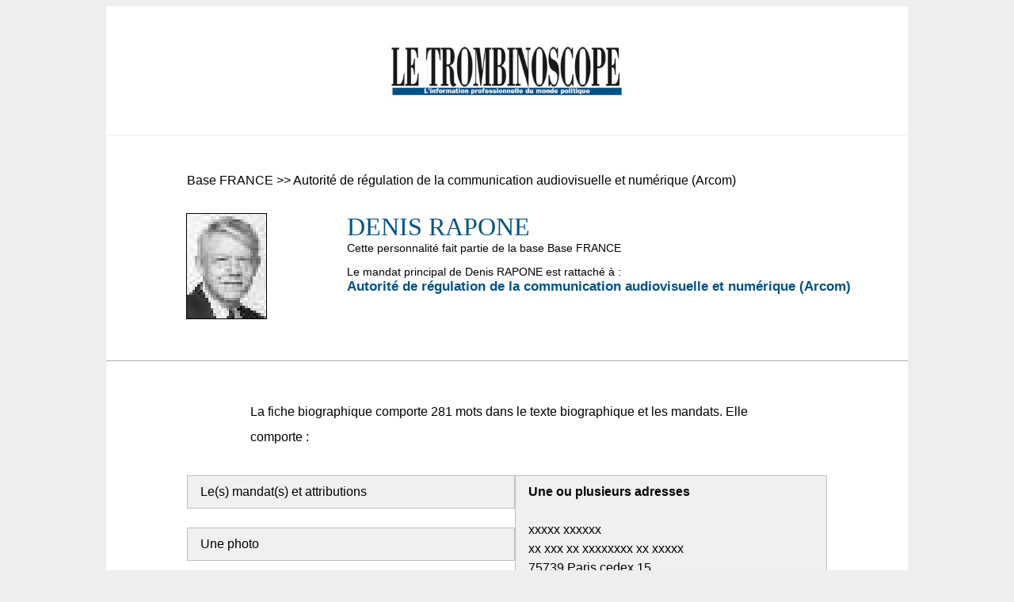

--- FILE ---
content_type: text/html; charset=UTF-8
request_url: https://www.trombinoscope.com/biographies/denis-rapone-59592
body_size: 3264
content:
<!DOCTYPE html>
<html lang="fr">

<head>
    <meta charset="UTF-8">
    <meta name="viewport" content="width=device-width, initial-scale=1, minimal-ui">

<meta name="description" content="Le Trombinoscope">
<title>Denis RAPONE | Biographie (281 mots ) Le site du Trombinoscope</title>

<link rel="icon" type="image/png" href="/favicon.png">

<meta property="og:title" content="Biographie de Denis RAPONE | Le site du Trombinoscope" />
<meta property="og:url" content="https://www.trombinoscope.com/biographies/denis-rapone-59592" />
<meta property="og:image" content="https://www.trombinoscope.com/trombinoscope/2575.jpg" />
<meta property="og:description" content="Cette fiche biographique comporte 281 mots . Elle contient : le(s) mandat(s) et attributions, une photo, un texte biographique, la date ou année de naissance, la profession." />
<meta property="og:locale" content="fr_FR" />

<meta name="twitter:card" content="summary">
<meta name="twitter:url" content="https://www.trombinoscope.com/biographies/denis-rapone-59592">
<meta name="twitter:title" content="Biographie de Denis RAPONE | Le site du Trombinoscope">
<meta name="twitter:description" content="Cette fiche biographique comporte 281 mots . Elle contient : le(s) mandat(s) et attributions, une photo, un texte biographique, la date ou année de naissance, la profession.">
<meta name="twitter:image" content="https://www.trombinoscope.com/trombinoscope/2575.jpg">





<style>



    body {
        background-color: #eee;
    }

    div#content {

        background-color: #fff;
        width: 80%;
        max-width: 1200px;
        min-height: 100%;
        margin: 0 auto;
    }

    body.print {
        background-color: #fff;
        margin:0;
        padding: 0;
    }

    div#content.print {
        width: 100% !important;
        margin: 0;
        padding: 0;
        left: 0;
        top: 0;
    }

    div#head {
        width: 100%;
        border-bottom: 1px #eee solid;
        padding-top: 1em;
        padding-bottom: 1em;
    }

    #logo {
        display: block;
        margin: 1em auto;
    }

    #logoSmall {
        display: block;
        margin: 2em auto 0 auto;
    }

    a#printButton {
        display: block;
        padding: 3em 0;
        background-color: #fff;
        margin: 2em auto;
        width: auto;
        text-align: center;
        width: 80%;
        max-width: 1200px;
        text-decoration: none;
        color: inherit;
        font-family: 'Open Sans',Helvetica,Arial,Lucida,sans-serif;
        vertical-align: middle;
    }

    a#printButton img {
        margin-right: 1em;
        vertical-align: middle;
    }

    div.adress {
        display: block;
        margin: 0em auto;
        text-align: center;
        padding-bottom: 2em;
    }

    div#fullBio,
    div#adressBio,
    div#startBio {
        display: flex;
        flex-wrap: wrap;
        overflow-y: auto;
        padding-top: 3em;
        padding-bottom: 3em;
        border-bottom: 1px #aaa solid;

    }

    div#adressBio {
        justify-content: space-between;
        gap: 20px;
        width: 80%;
        margin: 0 auto;
    }

    div#breadCrumb {
        width: 100%;
        padding: 0 10%;
        margin-bottom: 2em;
        font-family: 'Open Sans',Helvetica,Arial,Lucida,sans-serif;
    }

    div#bioPhotoBlock {
        width: 30%;
        text-align: center;
    }

    div#bioMainBlock {
        width: 65%;
        text-align: left;
        font-size: 0.9em;
        font-family: 'Open Sans',Helvetica,Arial,Lucida,sans-serif;

    }

    span.break {
        flex-basis: 100%;
        height: 0;
    }

    img.bioPic {
        width: 100px;
        height: 132px;
        image-rendering: pixelated; 
        border: 1px solid #000;
    }

    div#nom {
        font-family: 'Source Serif Pro',Georgia,"Times New Roman",serif;
        font-size: 2.2em;
        color: #005282; 
        text-transform: uppercase;
    }

    div#base,
    div#profession {
        color: #000;
        font-weight: lighter;
        margin-bottom: 1em;
    }

    div#institutionMain {
        color: #005282; 
        font-weight: bold;
        font-size: 1.2em;
    }

    div#labelInstitution {
        color: #000;
        font-weight: lighter;
    }

    div#birth {
        color: #01518B;
        margin-top: 1em;
    }
    
    div#mandats {
        margin-top: 1em;
        
    }

    div#bioTxt {
        font-family: 'Open Sans',Helvetica,Arial,Lucida,sans-serif;
        line-height: 2em;
        width: 80%;
        margin: 0 auto 2em auto;
    }

    div.oneAdress {
        flex-grow: 1;
        flex-shrink: 1;
        font-family: 'Open Sans',Helvetica,Arial,Lucida,sans-serif;
        line-height: 1.5em;

    }

    div.oneDetail {
        background-color: #f0f0f0;
        border: 1px #c0c0c0 solid;
        padding: 0.5em 1em;
        margin-bottom: 1.5em;
        width: 100%;
        box-sizing: border-box;
    }

    div#ctaBio {
        width: 80%;
        margin: 0 auto;
        display: flex;
        flex-wrap: wrap;
        justify-content: space-between;
        gap: 20px;
    }

    div#ctaBio div {
        border: 1px #005282 solid;
        padding: 1em;
    }

    div#ctaBio p {
        font-size: 1.1em;
        font-family: 'Open Sans',Helvetica,Arial,Lucida,sans-serif;
    }

    div#ctaBio div#useCredit p {
        margin-left: 25%;
        width: 100%;
    }

    div#ctaBio p strong {
        color: #005282;
    }

    div#ctaBio a.ctaBtn,
    div#ctaBio p span.ctaBtn {
        padding: 0.5em 1em;
        color: #fff;
        font-weight: bold;
        background-color: #005282;
        border-radius: 5px;
        cursor: pointer;
        margin-top: 1.5em;
        font-family: 'Open Sans',Helvetica,Arial,Lucida,sans-serif;
        text-decoration: none;

    }

    div#ctaBio div#buyOneBio,
    div#ctaBio div#buyCreditsPack {
        width: 40%;
        flex-grow: 1;
    }

    div#ctaBio div#buyOneBio a.ctaBtn,
    div#ctaBio div#buyCreditsPack a.ctaBtn,
    div#ctaBio div#buyOneBio span.ctaBtn,
    div#ctaBio div#buyCreditsPack span.ctaBtn {
        display: inline-block;
        width: 100%;
        box-sizing: border-box;
        text-align: center;
    }





</style>

</head>

<!-- Google tag (gtag.js) -->
<script async src="https://www.googletagmanager.com/gtag/js?id=G-875XV2FHB6"></script>
<script>
  window.dataLayer = window.dataLayer || [];
  function gtag(){dataLayer.push(arguments);}
  gtag('js', new Date());

  gtag('config', 'G-875XV2FHB6');
</script>



<body>

    <div id="content">

        <div id="head">
            <a href="/" alt="Le site du Trombinoscope">
                <img src="/wp-content/uploads/2022/03/logo_Le-Trombinoscope.jpg" width="301" height="98" alt="Le site du Trombinoscope" id="logo">
            </a>
        </div>

        <div id="startBio">
            <div id="breadCrumb">
                Base FRANCE &gt;&gt; Autorité de régulation de la communication audiovisuelle et numérique (Arcom)
            </div>
            <div id="bioPhotoBlock">
                <!-- img src="/image_politicien/2575.jpg" alt="" class="bioPic"-->
                <img src="/trombinoscope/2575.jpg" alt="" class="bioPic">
            </div>
            <div id="bioMainBlock">
                <div id="nom">Denis RAPONE</div>
                <div id="base">Cette personnalité fait partie de la base Base FRANCE</div >
                <div id="labelInstitution">Le mandat principal de Denis RAPONE est rattaché à :</div >
                <div id="institutionMain">Autorité de régulation de la communication audiovisuelle et numérique (Arcom)</div>
            </div>
        </div>



        <div id="adressBio">
            <div id="bioTxt">
                La fiche biographique comporte 281 mots  dans le texte biographique et les mandats. Elle comporte :
            </div>
            <div class="oneAdress">
                <div class="oneDetail">Le(s) mandat(s) et attributions</div><div class="oneDetail">Une photo</div><div class="oneDetail">Un texte biographique</div><div class="oneDetail">La date ou année de naissance</div><div class="oneDetail">La profession</div>
            </div>

            <div class="oneAdress">
                <div class="oneDetail"><strong>Une ou plusieurs adresses</strong><br /><br />xxxxx xxxxxx<br />xx xxx xx xxxxxxxx xx xxxxx<br />75739  Paris cedex 15<br /><br />Tél. : xx xx xx xx xx<br />Fax : xx xx xx xx xx<br />Email : xxxxxxxxxxxxxxxxxx</div>
            </div>
        </div>

        <div id="fullBio">
            <div id="ctaBio">
                 <div id="buyOneBio" data-idbio="59592" data-nombio="Denis RAPONE">
    <p>
        <strong>Acheter la biographie de Denis RAPONE</strong>
        <br />
        Une fois acquise, cette biographie apparaitra dans votre espace utilisateur.
        <br />
        <br />
        <span class="ctaBtn" id="ctaBuyOneBio">
            Acheter biographie (6 € TTC)
        </span>
    </p>

</div>

<div id="buyCreditsPack" data-idbio="59592" data-nombio="Denis RAPONE">
    <p>
        <strong>Acheter un pack de 10 biographies</strong>
        <br />
        Vous pourrez ensuite acquérir cette biographie en utilisant un crédit de votre pack.
        <br />
        <br />
        <span class="ctaBtn" id="ctaBuyBioPack">
            Acheter pack (50 € TTC)
        </span>
    </p>

</div>


<script>
    document.addEventListener("DOMContentLoaded", function(event) {
        document.getElementById('ctaBuyOneBio').onclick = function() {
            buyBio();
        }
        document.getElementById('ctaBuyBioPack').onclick = function() {
            buyBioPack();
        }
    });

    function buyBio() {
        var bioId = '59592';
        var bioName = 'Denis RAPONE';

        var u = '/add-one-bio-to-cart';
        var data = new FormData();
        data.append('bioId', bioId);
        data.append('bioName', bioName);

        var xhrTb = new XMLHttpRequest();
        xhrTb.open('POST', u);
        xhrTb.onload = function() {
            if (xhrTb.status === 200) {
                var result = JSON.parse(xhrTb.responseText);
                if (result.status == 'ok') {
                    var h = '<p>Elément ajouté à votre panier.<br /><br /><a class="ctaBtn" href="/panier" target="_blank">Accéder à mon panier</a></p>';
                    document.getElementById('buyOneBio').innerHTML = h;
                }
            } else {
                console.log(xhrTb.responseText);
            }
        };
        xhrTb.send(data);
    }

    function buyBioPack() {

        var u = '/add-one-biopack-to-cart';
 
        var xhrTb = new XMLHttpRequest();
        xhrTb.open('POST', u);
        xhrTb.onload = function() {
            if (xhrTb.status === 200) {
                var result = JSON.parse(xhrTb.responseText);
                if (result.status == 'ok') {
                    var h = '<p>Elément ajouté à votre panier.<br /><br /><a class="ctaBtn" href="/panier" target="_blank">Accéder à mon panier</a></p>';
                    document.getElementById('buyCreditsPack').innerHTML = h;
                }
            } else {
                console.log(xhrTb.responseText);
            }
        };
        xhrTb.send();
    }
</script>
            </div>
        </div>

        <div id="foot">
            <a href="/" alt="Le site du Trombinoscope">
                <img src="/wp-content/uploads/2022/03/logo_Le-Trombinoscope.jpg" width="143" height="42" alt="Le site du Trombinoscope" id="logoSmall">
            </a>
            <br />
            <div class="adress">
                <strong>Le Trombinoscope</strong>
                5 rue d’Amboise, 75002 Paris, France
            </div>
        </div>


    </div>




</body>



</html>
<!--stdClass Object
(
    [nom] => RAPONE
    [prenom] => Denis
    [particule] => 
    [profession] => Conseiller d'État
    [gotPhoto] => 2575
    [coordonnees] => stdClass Object
        (
            [permanence] => stdClass Object
                (
                    [0] => stdClass Object
                        (
                            [adresse1] => xxxxx xxxxxx
                            [adresse2] => xx xxx xx xxxxxxxx xx xxxxx
                            [cp] => 
                            [ville] => 
                            [tel] => xx xx xx xx xx
                            [fax] => xx xx xx xx xx
                            [email] => xxxxxxxxxxxx@xxxxxx
                        )

                    [1] => stdClass Object
                        (
                            [adresse1] => xxxxx xxxxxx
                            [adresse2] => xx xxx xx xxxxxxxx xx xxxxx
                            [cp] => 
                            [ville] => 
                            [tel] => xx xx xx xx xx
                            [fax] => xx xx xx xx xx
                            [email] => xxxxxxxxxxxx@xxxxxx
                        )

                    [2] => stdClass Object
                        (
                            [adresse1] => xxxxx xxxxxx
                            [adresse2] => xx xxx xx xxxxxxxx xx xxxxx
                            [cp] => 
                            [ville] => 
                            [tel] => xx xx xx xx xx
                            [fax] => xx xx xx xx xx
                            [email] => xxxxxxxxxxxx@xxxxxx
                        )

                )

        )

    [motsbio] => 281
    [instituion] => 
    [adressecache] => <br />xxxxx xxxxxx<br />xx xxx xx xxxxxxxx xx xxxxx<br />75739  Paris cedex 15<br /><br />Tél. : xx xx xx xx xx<br />Fax : xx xx xx xx xx<br />Email : xxxxxxxxxxxxxxxxxx
    [gotMandat] => true
    [gotAttribution] => true
    [gotBirth] => true
    [gotProfession] => true
)
-->